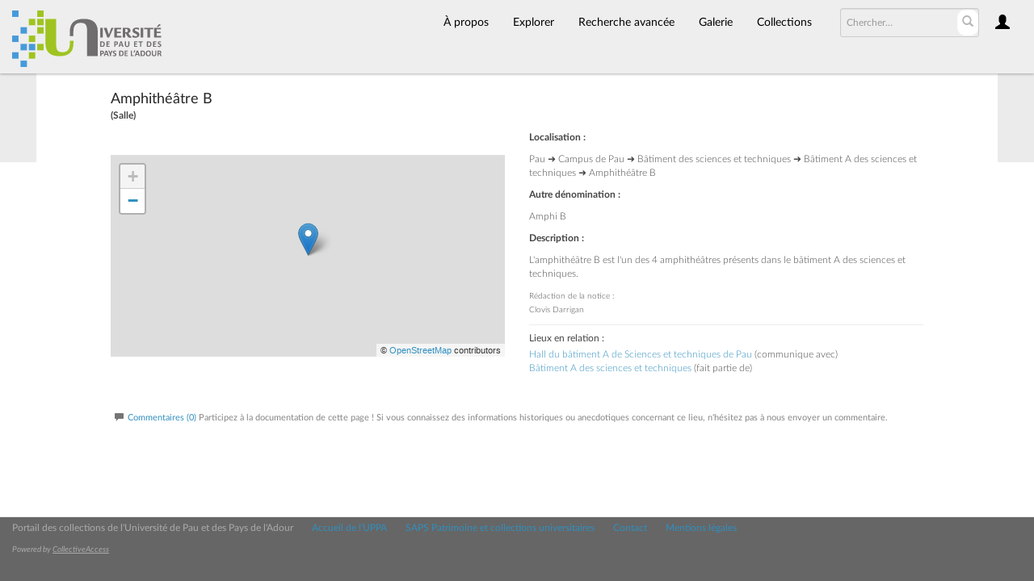

--- FILE ---
content_type: text/html; charset=UTF-8
request_url: https://collections.univ-pau.fr/pub/index.php/Detail/places/68
body_size: 5354
content:
<!DOCTYPE html>
<html lang="fr">
	<head>
	<meta charset="utf-8">
	<meta name="viewport" content="width=device-width, initial-scale=1.0, minimum-scale=1.0"/>
		<script src='/pub/assets/jquery/js/jquery.min.js' type='text/javascript'></script>
<link rel='stylesheet' href='/pub/assets/bootstrap/css/bootstrap.css' type='text/css' media='all'/>
<script src='/pub/assets/bootstrap/js/bootstrap.js' type='text/javascript'></script>
<link rel='stylesheet' href='/pub/assets/bootstrap/css/bootstrap-theme.css' type='text/css' media='all'/>
<script src='/pub/assets/jquery/js/jquery-migrate-3.0.1.js' type='text/javascript'></script>
<script src='/pub/assets/jquery/circular-slider/circular-slider.js' type='text/javascript'></script>
<link rel='stylesheet' href='/pub/assets/jquery/circular-slider/circular-slider.css' type='text/css' media='all'/>
<script src='/pub/assets/jquery/js/threesixty.min.js' type='text/javascript'></script>
<link rel='stylesheet' href='/pub/assets/fontawesome/css/font-awesome.min.css' type='text/css' media='all'/>
<link rel='stylesheet' href='/pub/themes/uppa/assets/pawtucket/css/fonts.css' type='text/css' media='all'/>
<script src='/pub/assets/leaflet/leaflet.js' type='text/javascript'></script>
<link rel='stylesheet' href='/pub/assets/leaflet/leaflet.css' type='text/css' media='all'/>
<script src='/pub/assets/leaflet/geocoder/geocoder.js' type='text/javascript'></script>
<link rel='stylesheet' href='/pub/assets/leaflet/geocoder/geocoder.css' type='text/css' media='all'/>
<script src='/pub/assets/leaflet/leaflet.rotatedMarker.js' type='text/javascript'></script>
<script src='/pub/assets/jquery/js/jquery.cookie.js' type='text/javascript'></script>
<script src='/pub/assets/jquery/js/jquery.cookiejar.js' type='text/javascript'></script>
<script src='/pub/assets/jquery/js/jquery.jscroll.js' type='text/javascript'></script>
<script src='/pub/assets/jquery/js/jquery.hscroll.js' type='text/javascript'></script>
<script src='/pub/assets/jquery/js/jquery.jscrollpane.min.js' type='text/javascript'></script>
<link rel='stylesheet' href='/pub/assets/jquery/js/jquery.jscrollpane.css' type='text/css' media='all'/>
<script src='/pub/assets/ca/js/ca.utils.js' type='text/javascript'></script>
<script src='/pub/assets/jquery/jquery-ui/jquery-ui.min.js' type='text/javascript'></script>
<link rel='stylesheet' href='/pub/assets/jquery/jquery-ui/jquery-ui.min.css' type='text/css' media='all'/>
<link rel='stylesheet' href='/pub/assets/jquery/jquery-ui/jquery-ui.structure.min.css' type='text/css' media='all'/>
<link rel='stylesheet' href='/pub/assets/jquery/jquery-ui/jquery-ui.theme.min.css' type='text/css' media='all'/>
<script src='/pub/assets/ca/js/ca.genericpanel.js' type='text/javascript'></script>
<script src='/pub/assets/videojs/video.js' type='text/javascript'></script>
<link rel='stylesheet' href='/pub/assets/videojs/video-js.css' type='text/css' media='all'/>
<script src='/pub/assets/mediaelement/mediaelement-and-player.min.js' type='text/javascript'></script>
<link rel='stylesheet' href='/pub/assets/mediaelement/mediaelementplayer.min.css' type='text/css' media='all'/>
<script src='/pub/assets/jquery/js/jquery.mousewheel.js' type='text/javascript'></script>
<script src='/pub/assets/chartist/dist/chartist.min.js' type='text/javascript'></script>
<link rel='stylesheet' href='/pub/assets/chartist/dist/chartist.min.css' type='text/css' media='all'/>
<script src='/pub/assets/ca/js/ca.mediaplayer.js' type='text/javascript'></script>
<script src='/pub/assets/jquery/jquery-tileviewer/jquery.tileviewer.js' type='text/javascript'></script>
<link rel='stylesheet' href='/pub/assets/jquery/jquery-tileviewer/jquery.tileviewer.css' type='text/css' media='all'/>
<script src='/pub/assets/jquery/js/jquery.hotkeys.js' type='text/javascript'></script>
<script src='/pub/assets/jquery/js/jquery.jCarousel.js' type='text/javascript'></script>
<link rel='stylesheet' href='/pub/assets/jquery/js/jquery.jCarousel.css' type='text/css' media='all'/>
<script src='/pub/assets/jquery/js/readmore.min.js' type='text/javascript'></script>
<script src='https://maps.googleapis.com/maps/api/js?key=AIzaSyCf78RMSlTJbfOLZij5cJ_aFvK7tzBgayQ' type='text/javascript'></script>
<script src='/pub/assets/ca/js/ca.googlemaps.js' type='text/javascript'></script>
<script src='/pub/assets/google/markerclusterer.js' type='text/javascript'></script>
<script src='/pub/assets/google/geolocationmarker.js' type='text/javascript'></script>
<link rel='stylesheet' href='/pub/themes/uppa/assets/pawtucket/css/main.css' type='text/css' media='all'/>
<link rel='stylesheet' href='/pub/themes/uppa/assets/pawtucket/css/theme.css' type='text/css' media='all'/>

	<title>Amphithéâtre B (Salle)</title>
	
	<script type="text/javascript">
		jQuery(document).ready(function() {
    		jQuery('#browse-menu').on('click mouseover mouseout mousemove mouseenter',function(e) { e.stopPropagation(); });
    	});
	</script>

<!-- favicon -->
  <link rel="icon" type="image/x-icon" href="/pub/themes/uppa2/assets/pawtucket/graphics/favicon.gif">
<!-- /favicon -->
  
<!-- Matomo -->
<script>
  var _paq = window._paq = window._paq || [];
  /* tracker methods like "setCustomDimension" should be called before "trackPageView" */
  _paq.push(['trackPageView']);
  _paq.push(['enableLinkTracking']);
  (function() {
    var u="https://web-stats.univ-pau.fr/";
    _paq.push(['setTrackerUrl', u+'matomo.php']);
    _paq.push(['setSiteId', '163']);
    var d=document, g=d.createElement('script'), s=d.getElementsByTagName('script')[0];
    g.async=true; g.src=u+'matomo.js'; s.parentNode.insertBefore(g,s);
  })();
</script>
<!-- End Matomo Code -->

</head>
<body>
	<nav class="navbar navbar-default yamm" role="navigation">
		<div class="container menuBar">
			<!-- Brand and toggle get grouped for better mobile display -->
			<div class="navbar-header">
				<button type="button" class="navbar-toggle navbar-toggle-user" data-toggle="collapse" data-target="#user-navbar-toggle">
					<span class="sr-only">User Options</span>
					<span class="glyphicon glyphicon-user"></span>
				</button>
				<button type="button" class="navbar-toggle" data-toggle="collapse" data-target="#bs-main-navbar-collapse-1">
					<span class="sr-only">Toggle navigation</span>
					<span class="icon-bar"></span>
					<span class="icon-bar"></span>
					<span class="icon-bar"></span>
				</button>
<a href='/pub/index.php' class='navbar-brand logo'><img src='/pub/themes/uppa/assets/pawtucket/graphics/logo.svg' /></a>			</div>

		<!-- Collect the nav links, forms, and other content for toggling -->
			<!-- bs-user-navbar-collapse is the user menu that shows up in the toggle menu - hidden at larger size -->
			<div class="collapse navbar-collapse" id="user-navbar-toggle">
				<ul class="nav navbar-nav">
					<li><a href='#' onclick='caMediaPanel.showPanel("/pub/index.php/LoginReg/LoginForm"); return false;' >Connexion</a></li>
<li><a href='#' onclick='caMediaPanel.showPanel("/pub/index.php/LoginReg/RegisterForm"); return false;' >S'enregistrer</a></li>				</ul>
			</div>
			<div class="collapse navbar-collapse" id="bs-main-navbar-collapse-1">
				<ul class="nav navbar-nav navbar-right" id="user-navbar">
					<li class="dropdown" style="position:relative;">
						<a href="#" class="dropdown-toggle icon" data-toggle="dropdown"><span class="glyphicon glyphicon-user"></span></a>
						<ul class="dropdown-menu"><li><a href='#' onclick='caMediaPanel.showPanel("/pub/index.php/LoginReg/LoginForm"); return false;' >Connexion</a></li>
<li><a href='#' onclick='caMediaPanel.showPanel("/pub/index.php/LoginReg/RegisterForm"); return false;' >S'enregistrer</a></li></ul>
					</li>
				</ul>
				<form class="navbar-form navbar-right" role="search" action="/pub/index.php/MultiSearch/Index">
					<div class="formOutline">
						<div class="form-group">
							<input type="text" class="form-control" id="headerSearchInput" placeholder="Chercher…" name="search" autocomplete="off" />
						</div>
						<button type="submit" class="btn-search" id="headerSearchButton"><span class="glyphicon glyphicon-search"></span></button>
					</div>
				</form>
				<script type="text/javascript">
					$(document).ready(function(){
						$('#headerSearchButton').prop('disabled',true);
						$('#headerSearchInput').on('keyup', function(){
							$('#headerSearchButton').prop('disabled', this.value == "" ? true : false);     
						})
					});
				</script>
				<ul class="nav navbar-nav navbar-right menuItems">
					<li ><a href='/pub/index.php/About/Index'>À propos</a></li>
									<li class="dropdown" style="position:relative;"><a href="#" class="dropdown-toggle mainhead top" data-toggle="dropdown">Explorer</a>
					<ul class="dropdown-menu">
<li><a href='/pub/index.php/Browse/objects'>Objets</a></li><li><a href='/pub/index.php/Browse/collections'>Collections</a></li><li><a href='/pub/index.php/Browse/entities'>Personnes/Organisations</a></li><li><a href='/pub/index.php/Browse/places'>Lieux</a></li><li><a href='/pub/index.php/Browse/occurrences'>Évènements</a></li><li><a href='/pub/index.php/Browse/storage_locations'>Vitrines</a></li><li><a href='/pub/index.php/Browse/tour_stops'>Points de parcours</a></li>					</ul>	
				</li>
	
					<li ><a href='/pub/index.php/Search/advanced/objects'>Recherche avancée</a></li>
					<li ><a href='/pub/index.php/Gallery/Index'>Galerie</a></li>
					<li ><a href='/pub/index.php/Collections/index'>Collections</a></li>					
			<!--		<li ><a href='/pub/index.php/Contact/Form'>Contact</a></li>   -->
				</ul>
			</div><!-- /.navbar-collapse -->
		</div><!-- end container -->
	</nav>
	<div class="container"><div class="row"><div class="col-xs-12">
		<div id="pageArea" class='ca_places places room detail'>
<div class="row">
	<div class='col-xs-12 navTop'><!--- only shown at small screen size -->
		
	</div><!-- end detailTop -->
	<div class='navLeftRight col-xs-1 col-sm-1 col-md-1 col-lg-1'>
		<div class="detailNavBgLeft">
			
		</div><!-- end detailNavBgLeft -->
	</div><!-- end col -->
	<div class='col-xs-12 col-sm-10 col-md-10 col-lg-10'>
		<div class="container">
			<div class="row">
				<div class='col-md-12 col-lg-12'>
					<H4>Amphithéâtre B</H4>
					<p><b>(Salle)</b></p>
				</div><!-- end col -->
			</div><!-- end row -->
			<div class="row">			
				<div class='col-md-6 col-lg-6'>
					<!-- Début ajout Clovis -->
							

					<div id="detailAnnotations"></div>
										<!-- Fin ajout Clovis -->

					<div style='width:100%; height:250px' id='map_map'> </div>

<script type='text/javascript'>
		var arrowIcon = L.icon({
			iconUrl: '/assets/leaflet/images/arrow-icon.png',
			retinaUrl: '/assets/leaflet/images/arrow-icon-2x.png',
			iconSize: [25, 50],
			iconAnchor: [12, 50],
			popupAnchor: [-3, -50]
		});
		var pointListmap = [{"lat":"43.313838001798","lng":"-0.36352741929626","label":"","content":"","angle":0}];
		var circleListmap = [];
		var pathListmap = [];
		var map = L.map('map_map', { zoomControl: true, attributionControl: true, minZoom: 0, maxZoom: 18 }).setView([0, 0], 20);
		var b = L.tileLayer('https://{s}.tile.openstreetmap.org/{z}/{x}/{y}.png', {noWrap: false}).addTo(map);	
		var g = new L.featureGroup();
		g.addTo(map);
		
		jQuery(pointListmap).each(function(k, v) {
			var opts = { title: jQuery('<div>').html(v.label).text() };
			if (v.angle != 0) { opts['icon'] = arrowIcon; }
			var m = L.marker([v.lat, v.lng], opts);
			
			if (v.angle != 0) { m.setRotationAngle(v.angle); }
			if (v.label || v.content) { 
			    if (v.ajaxUrl) {
			        var ajaxUrl = v.ajaxUrl;
                    m.bindPopup(
                        (layer)=>{
                            var el = document.createElement('div');
                            $.get(ajaxUrl,function(data){
                                el.innerHTML = data + '<br/>';
                            });

                            return el;
                        }, { minWidth: 400, maxWidth : 560 });
			    } else {
			        m.bindPopup(v.label + v.content); 
			    }
			}
			m.addTo(g);
		});
		
		jQuery(circleListmap).each(function(k, v) {
			var m = L.circle([v.lat, v.lng], { radius: v.radius, color: '#0000cc', weight: '2', opacity: '0.6', fillColor: '#ff0000', fillOpacity: '0.1' });
			if (v.label || v.content) { 
			    if (v.ajaxUrl) {
			        var ajaxUrl = v.ajaxUrl;
                    m.bindPopup(
                        (layer)=>{
                            var el = document.createElement('div');
                            $.get(ajaxUrl,function(data){
                                el.innerHTML = data + '<br/>';
                            });

                            return el;
                        }, { minWidth: 400, maxWidth : 560 });
			    } else {
			        m.bindPopup(v.label + v.content); 
			    }
			}
			m.addTo(g);
		});
		
		jQuery(pathListmap).each(function(k, v) {
			var splitPts = v.path.map(c => { return [c.latitude, c.longitude] });
			var m = L.polygon(splitPts, { color: '#0000cc', weight: '2', opacity: '0.6', fillColor: '#ff0000', fillOpacity: '0.1' });
			if (v.label || v.content) { 
			    if (v.ajaxUrl) {
			        var ajaxUrl = v.ajaxUrl;
                    m.bindPopup(
                        (layer)=>{
                            var el = document.createElement('div');
                            $.get(ajaxUrl,function(data){
                                el.innerHTML = data + '<br/>';
                            });

                            return el;
                        }, { minWidth: 400, maxWidth : 560 });
			    } else {
			        m.bindPopup(v.label + v.content); 
			    }
			}
			m.addTo(g);
		});
			
		var bounds = g.getBounds();
		if (bounds.isValid()) { map.fitBounds(bounds).setZoom(20); }
</script>


				</div><!-- end col -->
				<div class='col-md-6 col-lg-6'>
					<p><b>Localisation :</b></p><p>Pau ➜ Campus de Pau ➜ Bâtiment des sciences et techniques ➜ Bâtiment A des sciences et techniques ➜ Amphithéâtre B</p>

					<p><b>Autre dénomination :</b></p>
					
					Amphi B
					<p></p>
					
					

					<p><b>Description :</b></p><p>L'amphithéâtre B est l'un des 4 amphithéâtres présents dans le bâtiment A des sciences et techniques.</p>

					
					
					

					<p></p><p><small>Rédaction de la notice :<br /> Clovis Darrigan</small></p>

					<hr>

					
					
					

					
					
					

					
					
					

					
					<h6>Lieux en relation :</h6>
<!--					<a href="/pub/index.php/Detail/places/85">Bâtiment A des sciences et techniques</a> (fait partie de)<br/><a href="/pub/index.php/Detail/places/87">Hall du bâtiment A de Sciences et techniques de Pau</a> (communique avec)
				-->
					
					
					<a href="/pub/index.php/Detail/places/87">Hall du bâtiment A de Sciences et techniques de Pau</a> (communique avec)<br />
					
					<a href="/pub/index.php/Detail/places/85">Bâtiment A des sciences et techniques</a> (fait partie de)<br />

					
					
					

					
					
					

					<!-- Related tours -->
					
					
					
					

<!--

-->
</div><!-- end col -->

</div><!-- end row -->
	

<div id="detailTools">				
		<div class="detailTool"><a href='#' onclick='jQuery("#detailComments").slideToggle(); return false;'><span class="glyphicon glyphicon-comment"></span>Commentaires (0)</a> Participez à la documentation de cette page ! Si vous connaissez des informations historiques ou anecdotiques concernant ce lieu, n'hésitez pas à nous envoyer un commentaire.</div><!-- end detailTool -->
		<div id='detailComments'><button type='button' class='btn btn-default' onclick='caMediaPanel.showPanel("/pub/index.php/LoginReg/LoginForm"); return false;' >Se connecter/s'enregistrer pour commenter cet objet</button></div><!-- end itemComments -->
		</div><!-- end detailTools -->
</div><!-- end container -->
</div><!-- end col -->
<div class='navLeftRight col-xs-1 col-sm-1 col-md-1 col-lg-1'>
	<div class="detailNavBgRight">
		
	</div><!-- end detailNavBgLeft -->
</div><!-- end col -->
</div><!-- end row -->
<a href="https://collections.univ-pau.fr/ca/index.php/editor/places/PlaceEditor/Edit/place_id/68" rel="nofollow" target="_blank">&nbsp;</a>		<div style="clear:both; height:1px;"><!-- empty --></div>
		</div><!-- end pageArea --></div><!-- end col --></div><!-- end row --></div><!-- end container -->
		<footer id="footer">
			<ul class="list-inline">
				<li>Portail des collections de l'Université de Pau et des Pays de l'Adour</li>
				<li><a href="https://www.univ-pau.fr/fr/index.html" target="_blank">Accueil de l'UPPA</a></li>
				<li><a href="https://recherche.univ-pau.fr/fr/science-et-societe/patrimoine-scientifique.html" target="_blank">SAPS Patrimoine et collections universitaires</a></li>
				<li><a href="https://collections.univ-pau.fr/pub/index.php/About/Index">Contact</a></li>
				<li><a href="https://collections.univ-pau.fr/mentions-legales.php">Mentions légales</a></li>
<!--
				<li class="lang-fr "><a href='/pub/index.php/Detail/places/68/lang/fr_FR' hreflang='fr' title='Français' class='myClass'><span>Français</span></a></li>
				<li class="lang-en "><a href='/pub/index.php/Detail/places/68/lang/en_US' hreflang='en' title='English' class='myClass'><span>English</span></a></li>
				<li class="lang-es "><a href='/pub/index.php/Detail/places/68/lang/es_ES' hreflang='es' title='Español' class='myClass'><span>Español</span></a></li>
				<li class="lang-it "><a href='/pub/index.php/Detail/places/68/lang/it_IT' hreflang='it' title='Italian' class='myClass'><span>Italian</span></a></li>
				-->
			</ul>
			<div><small><em>Powered by <a href="https://www.collectiveaccess.org" target="_blank">CollectiveAccess</a></em></small></div>
		</footer><!-- end footer -->
	
				<div id="caMediaPanel"> 
			<div id="caMediaPanelContentArea">
			
			</div>
		</div>
		<script type="text/javascript">
			/*
				Set up the "caMediaPanel" panel that will be triggered by links in object detail
				Note that the actual <div>'s implementing the panel are located here in views/pageFormat/pageFooter.php
			*/
			var caMediaPanel;
			jQuery(document).ready(function() {
				if (caUI.initPanel) {
					caMediaPanel = caUI.initPanel({ 
						panelID: 'caMediaPanel',										/* DOM ID of the <div> enclosing the panel */
						panelContentID: 'caMediaPanelContentArea',		/* DOM ID of the content area <div> in the panel */
						exposeBackgroundColor: '#FFFFFF',						/* color (in hex notation) of background masking out page content; include the leading '#' in the color spec */
						exposeBackgroundOpacity: 0.7,							/* opacity of background color masking out page content; 1.0 is opaque */
						panelTransitionSpeed: 400, 									/* time it takes the panel to fade in/out in milliseconds */
						allowMobileSafariZooming: true,
						mobileSafariViewportTagID: '_msafari_viewport',
						closeButtonSelector: '.close'					/* anything with the CSS classname "close" will trigger the panel to close */
					});
				}
			});
			/*(function(e,d,b){var a=0;var f=null;var c={x:0,y:0};e("[data-toggle]").closest("li").on("mouseenter",function(g){if(f){f.removeClass("open")}d.clearTimeout(a);f=e(this);a=d.setTimeout(function(){f.addClass("open")},b)}).on("mousemove",function(g){if(Math.abs(c.x-g.ScreenX)>4||Math.abs(c.y-g.ScreenY)>4){c.x=g.ScreenX;c.y=g.ScreenY;return}if(f.hasClass("open")){return}d.clearTimeout(a);a=d.setTimeout(function(){f.addClass("open")},b)}).on("mouseleave",function(g){d.clearTimeout(a);f=e(this);a=d.setTimeout(function(){f.removeClass("open")},b)})})(jQuery,window,200);*/
		</script>
	</body>
</html>


--- FILE ---
content_type: text/css
request_url: https://collections.univ-pau.fr/pub/themes/uppa/assets/pawtucket/css/theme.css
body_size: 1326
content:
body {
	font-family: LatoLight;
/*	color:#454545; Clovis*/
	color:#6d6e6d;
	margin-bottom:82px;
}
.container.menuBar {
	background-color: #eee;	
}
a, a:hover {
/*	color:#19bed1; Clovis*/
	color:#318fbf;
}
H1, h1{
	font-size: 20px;
/*	color:#19bed1; Clovis*/
	color:#318fbf;
	text-transform:none;
	margin-top:0px;
}
H2, h2{
	font-size: 18px;
/*	color:#19bed1; Clovis*/
	color:#318fbf;
}
H3, h3{
	font-size: 16px;
	text-transform:none;
	color:#333333;
}
H5, h5{
	font-size: 14px;
	color:#858585;
	text-transform:none;
}
H6, h6{
	font-size: 12px;
	color:#454545;
	text-transform:none;
	padding-bottom:0px;
	margin:10px 0px 5px 0px;
}
label {
    display: inline-block;
    margin-bottom: 5px;
/*    font-size:11px; Clovis*/
    font-size:12px;
	text-transform:none;
    font-family:lato;
    font-weight:normal;
}
.navbar .navbar-nav > .active > a {
/*  background-color: #f5f5f5; Clovis */
  	background-color: #f5f5f5;
    color: #000000;
}
.navbar-default .navbar-nav > .open > a, .navbar-default .navbar-nav > .open > a:hover, .navbar-default .navbar-nav > .open > a:focus,
.navbar-default .navbar-nav > .active > a, .navbar-default .navbar-nav > .active > a:hover, .navbar-default .navbar-nav > .active > a:focus {
	/*  background-color: #318fbf; Clovis */
	  	background-color: #318fbf;
}
.btn-default {
    background: none;
    border: 0px;
    color: #666;
    text-shadow: 0 0px 0 #FFFFFF;
    font-size: 13px;
	text-transform:none;
    padding: 6px 7px 5px 7px;
    box-shadow: 0 0px 0 rgba(255, 255, 255, 0.15) inset, 0 0px 0px rgba(0, 0, 0, 0.075);
/*    background-color: #19bed1; Clovis*/
    background-color:#318fbf;
    border-radius: 10px;
    letter-spacing: 1px;
    color: #fff;
    font-family:Lato;
}
.btn-default a{
	color: #fff;
}
.btn-default:hover, .btn-default:focus, .btn-default:active, .btn-default.active, .open .dropdown-toggle.btn-default {
/*    background-color: #19bed1; Clovis*/
    background-color:#b4d6e8;
	color: #fff;
}
.filterMenuFacetList li.active{
/*    background-color: #19bed1; Clovis*/
    background-color:#318fbf;
}
div.browseFacetItem a:hover {
	text-decoration:none;
/*	color: #19bed1; Clovis*/
	color:#318fbf;
}
#footer{
	/*margin:40px 0px 65px 0px;*/
	border-top: 1px solid #E3E3E3;
	font-size:12px;
	color: #ababab;
	line-height:2.2em;
	position:absolute;
	bottom:0;
	width:100%;
	height:80px;
	padding: 0px 15px 0px 15px;
	font-family:lato;
	background-color:#666;
}
#footer a{
	text-decoration:underline;
	color:#ababab;
}
#footer ul a{
/*	color:#19bed1; Clovis*/
	color:#318fbf;
	text-decoration:none;
}
.detail a {
	/*	color:#999; Clovis*/
	color:#318fbf;
	text-decoration:none;
}
.detail H6 a{
/*	color:#19bed1; Clovis*/
	color:#318fbf;
	/*font-size:9px;*/
	padding:2px 0px 0px 10px;
	text-decoration:none;
}
.detail .detailNavBgLeft, .detail .detailNavBgRight{
	margin-top:-20px;
	background-color:#EBEBEB;
	width:45px;
	height:110px;
	text-transform:none;
	padding-top:20px;
	padding-bottom:20px;
	text-align:center;
}
.detail .navTop a{
	margin-top:-20px;
	display:inline-block;
	text-transform:none;
	text-align:center;
	background-color:#EBEBEB;
	padding:5px;
	border-left:1px solid #FFF;
	border-right:1px solid #FFF;
}
.detail .detailTool {
	color: #858585;
	font-size: 11px;
    padding: 5px;
    margin-right:5px;
	text-transform:none;
    border-radius:3px;    
}
.detail .exportCollection .fa, .detail .exportCollection .glyphicon, .detail .exportCollection a{
	color: #858585 !important;
	font-size: 11px;
	text-transform:none;
    text-decoration:none;
}
.results a .glyphicon-globe, .results a .glyphicon-list, .results a .glyphicon-th, .results a .glyphicon-time, .results a .fa {
/*	color:#ababab !important; Clovis */
	color:#318fbf !important;
	padding:5px;
	
}
.results a.active .glyphicon {
	color:#454545;
	background-color:#b4d6e8; /* Clovis */
	
}
a.browseRemoveFacet .glyphicon {
/*	color:#FFF !important;	Clovis */
	color:#fbb !important;	
}
.browse .btn, .sets .btn {
/*	background-color: #19bed1; Clovis*/
	background-color:#318fbf;
	font-size:10px;
	color:#fff;
	margin-left:5px;
	margin-right:5px;
	letter-spacing:1px;
	font-size:13px;
}
.gallery H4, .gallery H4 a {
	padding-top:5px;
	text-transform:none;
	color:#000;
	font-size: 18px !important;
}
.gallery H5 {
	text-transform:none;
	color:#000;
	font-size:12px;
}
.gallery #gallerySetInfo a{
/*	color:#454545; Clovis*/
	color:#318fbf;
	text-transform:none;
	font-size:12px;
}
.gallery .galleryItem a{
	text-decoration:none;
	/*	color:#454545; Clovis*/
	color:#318fbf;
}
.advancedSearchField .formLabel {
	text-transform:none;
	color:#454545;
/*	font-size:11px; Clovis*/
	font-size:12px;
	font-family:lato;	
}

--- FILE ---
content_type: application/javascript
request_url: https://collections.univ-pau.fr/pub/assets/google/geolocationmarker.js
body_size: 2331
content:
/*
 * Licensed under the Apache License, Version 2.0 (the "License");
 * you may not use this file except in compliance with the License.
 * You may obtain a copy of the License at
 *
 *       http://www.apache.org/licenses/LICENSE-2.0
 *
 * Unless required by applicable law or agreed to in writing, software
 * distributed under the License is distributed on an "AS IS" BASIS,
 * WITHOUT WARRANTIES OR CONDITIONS OF ANY KIND, either express or implied.
 * See the License for the specific language governing permissions and
 * limitations under the License.
 */

/**
 * @name GeolocationMarker for Google Maps v3
 * @version version 1.0
 * @author Chad Killingsworth [chadkillingsworth at missouristate.edu]
 * Copyright 2012 Missouri State University
 * @fileoverview
 * This library uses geolocation to add a marker and accuracy circle to a map.
 * The marker position is automatically updated as the user position changes.
 */

/**
 * @constructor
 * @extends {google.maps.MVCObject}
 * @param {google.maps.Map=} opt_map
 * @param {(google.maps.MarkerOptions|Object.<string>)=} opt_markerOpts
 * @param {(google.maps.CircleOptions|Object.<string>)=} opt_circleOpts
 */
function GeolocationMarker(opt_map, opt_markerOpts, opt_circleOpts) {

  var markerOpts = {
    'clickable': false,
    'cursor': 'pointer',
    'draggable': false,
    'flat': true,
    'icon': {
        'url': 'https://google-maps-utility-library-v3.googlecode.com/svn/trunk/geolocationmarker/images/gpsloc.png',
        'size': new google.maps.Size(34, 34),
        'scaledSize': new google.maps.Size(17, 17),
        'origin': new google.maps.Point(0, 0),
        'anchor': new google.maps.Point(8, 8)
    },
    // This marker may move frequently - don't force canvas tile redraw
    'optimized': false, 
    'position': new google.maps.LatLng(0, 0),
    'title': 'Current location',
    'zIndex': 2
  };

  if(opt_markerOpts) {
    markerOpts = this.copyOptions_(markerOpts, opt_markerOpts);
  }

  var circleOpts = {
    'clickable': false,
    'radius': 0,
    'strokeColor': '1bb6ff',
    'strokeOpacity': .4,
    'fillColor': '61a0bf',
    'fillOpacity': .4,
    'strokeWeight': 1,
    'zIndex': 1
  };

  if(opt_circleOpts) {
    circleOpts = this.copyOptions_(circleOpts, opt_circleOpts);
  }

  this.marker_ = new google.maps.Marker(markerOpts);
  this.circle_ = new google.maps.Circle(circleOpts);

  /**
   * @expose
   * @type {number?}
   */
  this.accuracy = null;

  /**
   * @expose
   * @type {google.maps.LatLng?}
   */
  this.position = null;

  /**
   * @expose
   * @type {google.maps.Map?}
   */
  this.map = null;
  
  this.set('minimum_accuracy', null);
  
  this.set('position_options', /** GeolocationPositionOptions */
      ({enableHighAccuracy: true, maximumAge: 1000}));

  this.circle_.bindTo('map', this.marker_);

  if(opt_map) {
    this.setMap(opt_map);
  }
}
GeolocationMarker.prototype = new google.maps.MVCObject;

/**
 * @override
 * @expose
 * @param {string} key
 * @param {*} value
 */
GeolocationMarker.prototype.set = function(key, value) {
  if (/^(?:position|accuracy)$/i.test(key)) {
    throw '\'' + key + '\' is a read-only property.';
  } else if (/map/i.test(key)) {
    this.setMap(/** @type {google.maps.Map} */ (value));
  } else {
    google.maps.MVCObject.prototype.set.apply(this, arguments);
  }
};

/**
 * @private
 * @type {google.maps.Marker}
 */
GeolocationMarker.prototype.marker_ = null;

/**
 * @private
 * @type {google.maps.Circle}
 */
GeolocationMarker.prototype.circle_ = null;

/** @return {google.maps.Map} */
GeolocationMarker.prototype.getMap = function() {
  return this.map;
};

/** @return {GeolocationPositionOptions} */
GeolocationMarker.prototype.getPositionOptions = function() {
  return /** @type GeolocationPositionOptions */(this.get('position_options'));
};

/** @param {GeolocationPositionOptions|Object.<string, *>} positionOpts */
GeolocationMarker.prototype.setPositionOptions = function(positionOpts) {
  this.set('position_options', positionOpts);
};

/** @return {google.maps.LatLng?} */
GeolocationMarker.prototype.getPosition = function() {
  return this.position;
};

/** @return {google.maps.LatLngBounds?} */
GeolocationMarker.prototype.getBounds = function() {
  if (this.position) {
    return this.circle_.getBounds();
  } else {
    return null;
  }
};

/** @return {number?} */
GeolocationMarker.prototype.getAccuracy = function() {
  return this.accuracy;
};

/** @return {number?} */
GeolocationMarker.prototype.getMinimumAccuracy = function() {
  return /** @type {number?} */ (this.get('minimum_accuracy'));
};

/** @param {number?} accuracy */
GeolocationMarker.prototype.setMinimumAccuracy = function(accuracy) {
  this.set('minimum_accuracy', accuracy);
};

/**
 * @private
 * @type {number}
 */
GeolocationMarker.prototype.watchId_ = -1;

/** @param {google.maps.Map} map */
GeolocationMarker.prototype.setMap = function(map) {
  this.map = map;
  this.notify('map');
  if (map) {
    this.watchPosition_();
  } else {
    this.marker_.unbind('position');
    this.circle_.unbind('center');
    this.circle_.unbind('radius');
    this.accuracy = null;
    this.position = null;
    navigator.geolocation.clearWatch(this.watchId_);
    this.watchId_ = -1;
    this.marker_.setMap(map);
  }
};

/** @param {google.maps.MarkerOptions|Object.<string>} markerOpts */
GeolocationMarker.prototype.setMarkerOptions = function(markerOpts) {
  this.marker_.setOptions(this.copyOptions_({}, markerOpts));
};

/** @param {google.maps.CircleOptions|Object.<string>} circleOpts */
GeolocationMarker.prototype.setCircleOptions = function(circleOpts) {
  this.circle_.setOptions(this.copyOptions_({}, circleOpts));
};

/**
 * @private 
 * @param {GeolocationPosition} position
 */
GeolocationMarker.prototype.updatePosition_ = function(position) {
  var newPosition = new google.maps.LatLng(position.coords.latitude,
      position.coords.longitude), mapNotSet = this.marker_.getMap() == null;

  if(mapNotSet) {
    if (this.getMinimumAccuracy() != null &&
        position.coords.accuracy > this.getMinimumAccuracy()) {
      return;
    }
    this.marker_.setMap(this.map);
    this.marker_.bindTo('position', this);
    this.circle_.bindTo('center', this, 'position');
    this.circle_.bindTo('radius', this, 'accuracy');
  }

  if (this.accuracy != position.coords.accuracy) {
    // The local set method does not allow accuracy to be updated
    google.maps.MVCObject.prototype.set.call(this, 'accuracy', position.coords.accuracy);
  }

  if (mapNotSet || this.position == null ||
      !this.position.equals(newPosition)) {
	// The local set method does not allow position to be updated
    google.maps.MVCObject.prototype.set.call(this, 'position', newPosition);
  }
};

/**
 * @private
 * @return {undefined}
 */
GeolocationMarker.prototype.watchPosition_ = function() {
  var self = this;

  if(navigator.geolocation) {
    this.watchId_ = navigator.geolocation.watchPosition(
        function(position) { self.updatePosition_(position); },
        function(e) { google.maps.event.trigger(self, "geolocation_error", e); },
        this.getPositionOptions());
  }
};

/**
 * @private
 * @param {Object.<string,*>} target
 * @param {Object.<string,*>} source
 * @return {Object.<string,*>}
 */
GeolocationMarker.prototype.copyOptions_ = function(target, source) {
  for(var opt in source) {
    if(GeolocationMarker.DISALLOWED_OPTIONS[opt] !== true) {
      target[opt] = source[opt];
    }
  }
  return target;
};

/**
 * @const
 * @type {Object.<string, boolean>}
 */
GeolocationMarker.DISALLOWED_OPTIONS = {
  'map': true,
  'position': true,
  'radius': true
};